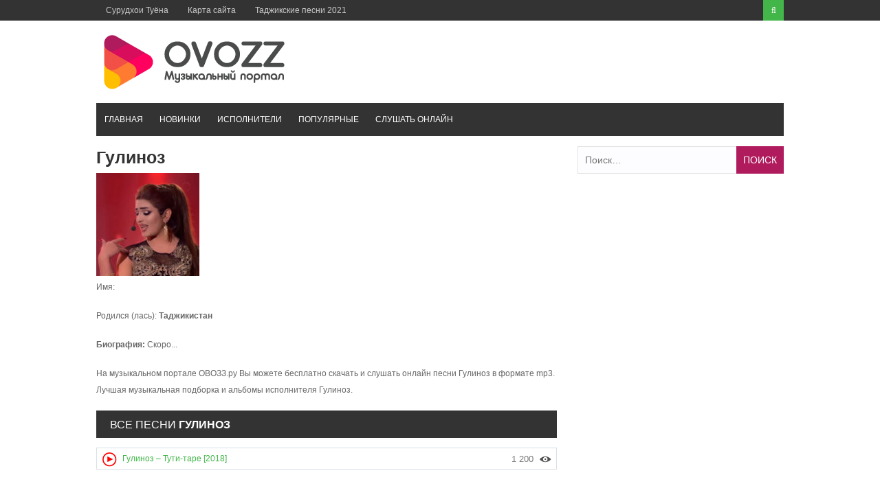

--- FILE ---
content_type: text/html; charset=UTF-8
request_url: https://ovozz.ru/artists/gulinoz/
body_size: 6041
content:
<!DOCTYPE html><html lang="ru-RU"><head><link rel="shortcut icon" href="https://ovozz.ru/wp-content/themes/ovozz/favicon.png" /><link rel="icon" href="https://ovozz.ru/wp-content/uploads/2019/10/favicon.png" type="image/x-icon 16x16"><link rel="apple-touch-icon" type="image/png" href="https://ovozz.ru/wp-content/uploads/2019/10/favicon.png"><link rel="alternate" href="https://ovozz.ru/artists/gulinoz/" hreflang="ru-RU"><meta charset="UTF-8"><meta name="viewport" content="width=device-width, initial-scale=1"><meta name="google-site-verification" content="QquKvxgMDu0klx09r_dWHR87YKwnKWlc98E8V02GSOM" /><meta name="yandex-verification" content="b51302bdd6fb857a" /><meta name='wmail-verification' content='71af20f795ea23a17dbd99a373704eda' /><meta name="yandex-verification" content="b51302bdd6fb857a" /><style type="text/css" id="aoatfcss" media="all">.wp-block-media-text .wp-block-media-text__media{grid-area:media-text-media;margin:0}.wp-block-media-text .wp-block-media-text__content{word-break:break-word;grid-area:media-text-content;padding:0 8%}.post-ratings{width:100%;opacity:1}.post-ratings-loading{display:none;height:16px;text-align:left}.post-ratings-image{border:0}.post-ratings img,.post-ratings-loading img{border:0;padding:0;margin:0}@font-face{font-family:'FontAwesome';src:url(//ovozz.ru/wp-content/themes/ovozz/css/../fonts/fontawesome-webfont.eot?v=4.6.3);src:url(//ovozz.ru/wp-content/themes/ovozz/css/../fonts/fontawesome-webfont.eot?#iefix&v=4.6.3) format('embedded-opentype'),url(//ovozz.ru/wp-content/themes/ovozz/css/../fonts/fontawesome-webfont.woff2?v=4.6.3) format('woff2'),url(//ovozz.ru/wp-content/themes/ovozz/css/../fonts/fontawesome-webfont.woff?v=4.6.3) format('woff'),url(//ovozz.ru/wp-content/themes/ovozz/css/../fonts/fontawesome-webfont.ttf?v=4.6.3) format('truetype'),url(//ovozz.ru/wp-content/themes/ovozz/css/../fonts/fontawesome-webfont.svg?v=4.6.3#fontawesomeregular) format('svg');font-weight:400;font-style:normal}.fa{display:inline-block;font:normal normal normal 14px/1 FontAwesome;font-size:inherit;text-rendering:auto;-webkit-font-smoothing:antialiased;-moz-osx-font-smoothing:grayscale}.fa-search:before{content:"\f002"}.fa-times:before{content:"\f00d"}.fa-angle-double-up:before{content:"\f102"}html,body,div,span,h1,h2,a,img,ins,strong,i,ul,li,form,label,article,aside,header,nav{border:0;font-size:100%;font:inherit;vertical-align:baseline;margin:0;padding:0}html{font-family:Verdana,sans-serif;-webkit-text-size-adjust:100%;-ms-text-size-adjust:100%;-webkit-font-smoothing:antialiased;box-sizing:border-box}:focus{outline:none}input[type=submit]{-webkit-appearance:button}input[type=search]::-webkit-search-cancel-button,input[type=search]::-webkit-search-decoration{-webkit-appearance:none}body{font-family:Verdana,'Droid Sans',sans-serif;color:#666;font-size:12px;line-height:1.4}h2{line-height:1.3;color:#777;font-size:16px}h1{font-weight:700;line-height:1.3;color:#333;margin-bottom:20px}h1{font-size:36px}*,:before,:after{box-sizing:inherit}ul{list-style:none}img{height:auto;max-width:100%}input{font-size:14px;color:inherit;border:1px solid #e2e2e2;font-family:inherit;background:#fdfdff;margin:0 0 10px;padding:8px 10px}.screen-reader-text{clip:rect(1px,1px,1px,1px);position:absolute!important;height:1px;width:1px;overflow:hidden}.site-header:before,.site-header:after,.site-content:before,.site-content:after{content:"";display:table;table-layout:fixed}.site-header:after,.site-content:after{clear:both}.clearfix:after{visibility:hidden;display:block;font-size:0;content:" ";clear:both;height:0}.inner{max-width:1000px;position:relative;margin-right:auto;margin-left:auto}a{color:#42b649}a:link,a:visited{text-decoration:none}.site-container{width:100%;clear:both;display:block;margin:0 auto}.site-header{width:100%;position:relative;margin-bottom:15px}.top-bar{background-color:#333;position:relative}.primary-navigation ul li a{color:#ccc;font-size:12px;display:block;font-weight:400;padding-left:14px;padding-right:14px;line-height:30px}.top-nav-right{float:right;position:relative}.top-search #trigger-overlay{width:30px;height:30px;line-height:30px;display:block;background:#42b649;text-align:center}.top-search #trigger-overlay i{color:#fff;width:30px;height:30px;line-height:30px}.overlay{width:1024px;height:536px;position:absolute;right:0;top:inherit;z-index:9}.overlay-slideleft{visibility:hidden;-webkit-transform:translateY(60%);transform:translateY(60%);margin-top:-40px}.search-row{width:100%;height:40px;position:relative;background:#42b649}.search-row .overlay-close{color:#fff;position:absolute;right:10px;top:9px;z-index:9}.search-row .search-form #s{width:100%;background:0 0;border:0;height:40px;padding-left:12px;color:#fff}.site-branding{width:100%;margin:15px 0}.site-branding .site-title{float:left;line-height:normal;overflow:hidden;margin-top:13px;margin-bottom:14px}.site-branding .site-title.logo{margin-top:0;margin-bottom:0}.site-header .logo img{display:block;margin:0 auto}#site-navigation{width:100%;background-color:#333;float:left}.menu-container{background-color:transparent;position:relative}ul.menu li a{display:block;text-transform:uppercase;line-height:normal;color:#fff;font-weight:400;position:relative;padding:17px 12px}.secondary-navigation .current_page_item>a,.secondary-navigation .current-menu-item>a{background-color:#b01b5d}.content-area{width:67%;max-width:670px;float:left}.post-wrap{width:100%;clear:both}.lastest-title{font-size:16px;background-color:#333;line-height:1;color:#fff;clear:both;text-transform:uppercase;font-weight:300;margin:0 0 14px;padding:13px 20px 11px}.post-grid{width:100%;float:left;margin:0}.post-grid:nth-of-type(even){margin-right:0}.site-main{width:100%;float:left;margin-bottom:30px}.related-posts ul li{width:48%;float:left;margin-right:2%;border-bottom:1px solid #e2e2e2;padding-bottom:10px;margin-bottom:13px}.related-posts ul li:nth-child(2n){margin-right:0;float:right}.related-posts ul li a{color:#666;font-size:14px;line-height:1.4;margin-bottom:5px;display:block}.widget-area{float:right;max-width:300px;width:30%}.widget{line-height:1.6;width:100%;box-sizing:border-box;overflow:hidden;float:left;clear:both;margin:0 0 30px}.search-form{width:100%;position:relative}.search-form .search-field{width:100%;height:40px;margin:0}.search-form .search-submit{position:absolute;color:#fff;background:#b01b5d;top:0;right:0;border:none;height:40px;text-transform:uppercase;margin:0}.back-to-top{position:fixed;background:#333;color:#fff;z-index:9;right:20px;bottom:40px;display:none;padding:9px 14px}.back-to-top .fa{color:#fff;font-size:20px;line-height:normal}.musiclist-nav{background:#fff;border-left:1px solid #d9e0e7;border-right:1px solid #d9e0e7;border-bottom:1px solid #d9e0e7;border-top:1px solid #d9e0e7;font-family:Verdana,Sans-Serif;color:#1a1a1a;height:60px;padding:5px}article,aside,header,main,nav,.clearfix,.search-form label{display:block}.mobile-only{display:none}strong{font-weight:700}i{font-style:italic}.left-top-nav,.top-search{float:left}.primary-navigation ul li,ul.menu li{float:left;position:relative}.search-row .search-form ::-webkit-input-placeholder,.search-row .search-form :-moz-placeholder,.search-row .search-form ::-moz-placeholder,.search-row .search-form :-ms-input-placeholder{color:#fff}.site-title.logo h1{margin:0}.site-title a{color:#42b649}.post-grid:nth-child(2n+1),.related-posts ul li:nth-child(2n+1){clear:left}.related-posts{margin-bottom:20px}.attachment-post-thumbnail{float:left;width:100px;margin-bottom:0;margin-right:15px}.widget_search{position:relative}html{overflow-x:hidden}@media screen and (max-width:1230px){*{-webkit-box-sizing:border-box;-moz-box-sizing:border-box;box-sizing:border-box}.inner{width:98%}}@media screen and (max-width:1040px){.post-grid{max-width:48%;margin-right:4%}.back-to-top{padding:6px 10px 5px 9px}.back-to-top .fa{font-size:18px}}@media screen and (max-width:1000px){.site-branding .site-title{margin-top:9px;margin-bottom:10px}}@media screen and (max-width:970px){.primary-navigation .top-menu{display:none}.secondary-navigation #menu-main-menu{display:none}.menu-toggle,.mobile-only{display:block}span.menu-toggle{position:relative;color:#b8b8ba;padding:4px 16px;line-height:36px;font-size:14px}span.menu-toggle:after{content:"\f0c9";font-family:FontAwesome;display:inline-block;position:absolute;right:16px;top:5px}#page{-ms-transform:none;-webkit-transform:none;transform:none;position:relative;top:0}}@media screen and (max-width:940px){.site-branding .site-title{margin-top:6px;margin-bottom:7px}}@media screen and (max-width:880px){.inner{max-width:96%}.site-branding .site-title{width:100%;text-align:center;float:none}.site-branding .site-title{margin-top:0}.site-branding .site-title,.site-branding .site-title.logo{margin-bottom:15px}}@media screen and (max-width:770px){.content-area{max-width:100%;margin-left:auto;margin-right:auto}.content-area{width:100%;float:none}.widget-area{width:100%;float:none;margin-left:auto;margin-right:auto}.inner{padding:0 2%}}@media screen and (max-width:600px){.related-posts ul li{width:100%;margin-right:0;float:none;display:inline-block}}@media screen and (max-width:480px){.site-branding .logo{margin-top:0;margin-bottom:10px}.site-branding{margin-bottom:15px}.top-nav-right{float:none;position:relative;width:100%;float:none;text-align:center;display:block}.top-search{float:right}.overlay{width:100%}.post-grid{max-width:100%;width:100%;margin-right:0}}.lazy-hidden{background-color:#fff;background-image:url(//ovozz.ru/wp-content/plugins/a3-lazy-load/assets/css/loading.gif);background-repeat:no-repeat;background-position:50% 50%}.lazy-hidden{background-color:#fff}</style><link rel="preload" as="style" media="all" href="https://ovozz.ru/wp-content/cache/autoptimize/css/autoptimize_a0d99f1e1a275ecb628240bf28054442.css" onload="this.onload=null;this.rel='stylesheet'" /><link rel="preload" as="style" media="screen" href="https://ovozz.ru/wp-content/cache/autoptimize/css/autoptimize_a318e34a19c5647cc570eead676317f3.css" onload="this.onload=null;this.rel='stylesheet'" /><noscript id="aonoscrcss"><link type="text/css" media="all" href="https://ovozz.ru/wp-content/cache/autoptimize/css/autoptimize_a0d99f1e1a275ecb628240bf28054442.css" rel="stylesheet" /><link type="text/css" media="screen" href="https://ovozz.ru/wp-content/cache/autoptimize/css/autoptimize_a318e34a19c5647cc570eead676317f3.css" rel="stylesheet" /></noscript><title>Гулиноз  - скачать все песни MP3, биография, фото</title><meta name="description"  content="Вы можете бесплатно скачать и слушать онлайн песни Гулиноз в формате mp3 | Биография, фото" /><link rel="canonical" href="https://ovozz.ru/artists/gulinoz/" />  <script>var MP3jPLAYLISTS = [];
var MP3jPLAYERS = [];</script> <style id='tptn-style-left-thumbs-inline-css' type='text/css'>img.tptn_thumb {
  width: 120px !important;
  height: 120px !important;
}</style><noscript></noscript> <script>if (document.location.protocol != "https:") {document.location = document.URL.replace(/^http:/i, "https:");}</script><script type='text/javascript' src='https://ovozz.ru/wp-includes/js/jquery/jquery.js'></script> <script type='text/javascript' src='https://ovozz.ru/wp-includes/js/jquery/jquery-migrate.min.js'></script> <script data-ad-client="ca-pub-3883492933371700" async src="https://pagead2.googlesyndication.com/pagead/js/adsbygoogle.js"></script></head><body data-rsssl=1 class="archive tag tag-gulinoz tag-180 wp-custom-logo post-layout-small"><div id="page" class="site-container"> <a class="skip-link screen-reader-text" href="#main">Перейти к контенту</a><header id="masthead" class="site-header" role="banner"><div class="top-bar"><div class="inner clearfix"><div class="left-top-nav primary-navigation"><ul id="top-menu" class="top-menu"><li id="menu-item-15512" class="menu-item menu-item-type-taxonomy menu-item-object-category menu-item-15512"><a href="https://ovozz.ru/tuyona/">Cурудхои Туёна</a></li><li id="menu-item-15548" class="menu-item menu-item-type-post_type menu-item-object-page menu-item-15548"><a href="https://ovozz.ru/karta-sajta/">Карта сайта</a></li><li id="menu-item-15556" class="menu-item menu-item-type-taxonomy menu-item-object-category menu-item-15556"><a href="https://ovozz.ru/surudi2021/">Таджикские песни 2021</a></li></ul></div><div class="top-nav-right"><div class="top-search"> <a id="trigger-overlay"> <i class="fa fa-search"></i> </a><div class="overlay overlay-slideleft"><div class="search-row"> <a ahref="#" class="overlay-close"><i class="fa fa-times"></i></a><form method="get" id="searchform" class="search-form" action="https://ovozz.ru/" _lpchecked="1"> <input type="text" name="s" id="s" value="" placeholder="Искать ..." /></form></div></div></div></div></div></div><div class="site-branding"><div class="inner clearfix"><div class="site-title logo"><h2 class="image-logo" itemprop="headline"> <a href="https://ovozz.ru/" class="custom-logo-link" rel="home" itemprop="url"><img width="278" height="90" src="https://ovozz.ru/wp-content/uploads/2018/01/cropped-logo-1.png" class="custom-logo" alt="Музыкальный портал Таджикистана" itemprop="logo" /></a></h2></div></div></div><div class="menu-container"><div class="inner clearfix"><nav id="site-navigation" class="secondary-navigation" role="navigation"> <span class="mobile-only mobile-menu menu-toggle" aria-controls="menu-main-menu" aria-expanded="false">Menu</span><ul id="menu-main-menu" class="menu"><li id="menu-item-13" class="menu-item menu-item-type-custom menu-item-object-custom menu-item-home menu-item-13"><a href="https://ovozz.ru">Главная</a></li><li id="menu-item-1437" class="menu-item menu-item-type-taxonomy menu-item-object-category menu-item-1437"><a href="https://ovozz.ru/music/">Новинки</a></li><li id="menu-item-705" class="menu-item menu-item-type-post_type menu-item-object-page menu-item-705"><a href="https://ovozz.ru/artists/">Исполнители</a></li><li id="menu-item-2088" class="menu-item menu-item-type-post_type menu-item-object-page menu-item-2088"><a href="https://ovozz.ru/popular/">Популярные</a></li><li id="menu-item-4596" class="menu-item menu-item-type-post_type menu-item-object-page menu-item-4596"><a href="https://ovozz.ru/mp3-online/">Слушать онлайн</a></li></ul></nav></div></div><div id="catcher"></div></header><div id="content" class="site-content"><div class="inner clearfix"><div id="primary" class="content-area"><main id="main" class="site-main" role="main"><div itemtype="http://schema.org/MusicGroup" itemscope="itemscope"><h1 class="entry-title single-title"><meta content="Гулиноз" itemprop="name"/><link href="https://ovozz.ru/artists/gulinoz/" itemprop="url"/>Гулиноз</h1> <img width="150" height="150" src="https://ovozz.ru/wp-content/uploads/2018/02/Gulinoz-logo-150x150.jpg" class="attachment-thumbnail size-thumbnail" alt="Гулиноз (Gulinoz)" /><p>Имя: <strong></strong></p><p>Родился (лась): <strong>Таджикистан</strong></p><p><strong>Биография: </strong>Скоро...</p><p>На музыкальном портале ОВОЗЗ.ру Вы можете бесплатно скачать и слушать онлайн песни Гулиноз в формате mp3. Лучшая музыкальная подборка и альбомы исполнителя Гулиноз.</p><h2 class="lastest-title">Все песни <strong>Гулиноз</strong></h2><div class="post-wrap clearfix"><div class="musiclist" itemscope itemtype="http://schema.org/MusicRecording"><li class="ic-play"><a itemprop="url" href="https://ovozz.ru/music/gulinoz-tuti-tare/" rel="bookmark"><img align="left"  class="musiclist-d" src="/images/play-small.png"><span itemprop="name">Гулиноз &#8211; Тути-таре [2018]</span></a><span style="float:right"><div class="tptn_counter" id="tptn_counter_3920"><span style="font-size:10pt;color:#777777;float:right">1&nbsp;200<img style="margin-left: 8px" src="/images/view.png" align="right" height="18" width="18" title="Просмотрено"></span></div></span></li></div><br></div></main></div><aside id="secondary" class="widget-area" role="complementary"><div id="search-2" class="widget widget_search"><form role="search" method="get" class="search-form" action="https://ovozz.ru/"> <label> <span class="screen-reader-text">Найти:</span> <input type="search" class="search-field" placeholder="Поиск&hellip;" value="" name="s" /> </label> <input type="submit" class="search-submit" value="Поиск" /></form></div></aside></div></div><footer id="colophon" class="site-footer" role="contentinfo"><div class="site-info"><div class="inner clearfix"><div class="copyright"><b>ВСЕ ПРАВА ЗАЩИЩЕНЫ.</b><p><noindex><script type="text/javascript">document.write("<a href='//www.liveinternet.ru/click' "+
"target=_blank><img src='//counter.yadro.ru/hit?t44.6;r"+
escape(document.referrer)+((typeof(screen)=="undefined")?"":
";s"+screen.width+"*"+screen.height+"*"+(screen.colorDepth?
screen.colorDepth:screen.pixelDepth))+";u"+escape(document.URL)+
";h"+escape(document.title.substring(0,150))+";"+Math.random()+
"' alt='' title='LiveInternet' "+
"border='0' width='31' height='31'><\/a>")</script></noindex></p></div><p style="float:right;">По всем вопросам писать: ovoztj@yandex.ru<br>Страна нахождения сервера: Россия (Москва) :)<br>Copyright © OVOZZ Media 2017 - 2020<br><a href="/disclaimer">Пожаловаться на нарушение авторских прав / DMCA complain</a></p></div></div></div></footer></div> <script type='text/javascript'>var ratingsL10n = {"plugin_url":"https:\/\/ovozz.ru\/wp-content\/plugins\/wp-postratings","ajax_url":"https:\/\/ovozz.ru\/wp-admin\/admin-ajax.php","text_wait":"Please rate only 1 item at a time.","image":"stars","image_ext":"gif","max":"5","show_loading":"1","show_fading":"1","custom":"0"};
var ratings_mouseover_image=new Image();ratings_mouseover_image.src="https://ovozz.ru/wp-content/plugins/wp-postratings/images/stars/rating_over.gif";;</script> <script type='text/javascript' src='https://ovozz.ru/wp-content/cache/autoptimize/js/autoptimize_single_830dae7fb9dfd5ac1879a83dd028083d.js'></script> <script type='text/javascript' src='https://ovozz.ru/wp-content/cache/autoptimize/js/autoptimize_single_3b61b3ca455869d1a67c0f5af545dabc.js'></script> <script type='text/javascript' src='https://ovozz.ru/wp-content/cache/autoptimize/js/autoptimize_single_c29b9c67eb69f593acfce7cec1b34f7c.js'></script> <script type='text/javascript' src='https://ovozz.ru/wp-content/cache/autoptimize/js/autoptimize_single_e4f1c1e3b72a08e63fe7f6961e554dac.js'></script> <script type='text/javascript' src='https://ovozz.ru/wp-content/cache/autoptimize/js/autoptimize_single_c93ca56f266a2f7d2242c8dd5d10a6c7.js'></script> <script type='text/javascript'>var a3_lazyload_params = {"apply_images":"1","apply_videos":"1"};</script> <script type='text/javascript' src='//ovozz.ru/wp-content/plugins/a3-lazy-load/assets/js/jquery.lazyloadxt.extra.min.js'></script> <script type='text/javascript' src='//ovozz.ru/wp-content/plugins/a3-lazy-load/assets/js/jquery.lazyloadxt.srcset.min.js'></script> <script type='text/javascript'>var a3_lazyload_extend_params = {"edgeY":"0"};</script> <script type='text/javascript' src='https://ovozz.ru/wp-content/cache/autoptimize/js/autoptimize_single_7437891f51ea629eb471ed5fe6be610f.js'></script> <span class="back-to-top"><i class="fa fa-angle-double-up" aria-hidden="true"></i></span> <noindex><script type="text/javascript" src="https://brodownload9s.com/code/myygkyzrgq5ha3ddf44tmmbq" async></script></noindex> <script data-cfasync='false'>!function(t){"use strict";t.loadCSS||(t.loadCSS=function(){});var e=loadCSS.relpreload={};if(e.support=function(){var e;try{e=t.document.createElement("link").relList.supports("preload")}catch(t){e=!1}return function(){return e}}(),e.bindMediaToggle=function(t){function e(){t.media=a}var a=t.media||"all";t.addEventListener?t.addEventListener("load",e):t.attachEvent&&t.attachEvent("onload",e),setTimeout(function(){t.rel="stylesheet",t.media="only x"}),setTimeout(e,3e3)},e.poly=function(){if(!e.support())for(var a=t.document.getElementsByTagName("link"),n=0;n<a.length;n++){var o=a[n];"preload"!==o.rel||"style"!==o.getAttribute("as")||o.getAttribute("data-loadcss")||(o.setAttribute("data-loadcss",!0),e.bindMediaToggle(o))}},!e.support()){e.poly();var a=t.setInterval(e.poly,500);t.addEventListener?t.addEventListener("load",function(){e.poly(),t.clearInterval(a)}):t.attachEvent&&t.attachEvent("onload",function(){e.poly(),t.clearInterval(a)})}"undefined"!=typeof exports?exports.loadCSS=loadCSS:t.loadCSS=loadCSS}("undefined"!=typeof global?global:this);</script></body></html>

--- FILE ---
content_type: text/html; charset=utf-8
request_url: https://www.google.com/recaptcha/api2/aframe
body_size: 267
content:
<!DOCTYPE HTML><html><head><meta http-equiv="content-type" content="text/html; charset=UTF-8"></head><body><script nonce="wPcKwNHKrfyCxMBfb8FenA">/** Anti-fraud and anti-abuse applications only. See google.com/recaptcha */ try{var clients={'sodar':'https://pagead2.googlesyndication.com/pagead/sodar?'};window.addEventListener("message",function(a){try{if(a.source===window.parent){var b=JSON.parse(a.data);var c=clients[b['id']];if(c){var d=document.createElement('img');d.src=c+b['params']+'&rc='+(localStorage.getItem("rc::a")?sessionStorage.getItem("rc::b"):"");window.document.body.appendChild(d);sessionStorage.setItem("rc::e",parseInt(sessionStorage.getItem("rc::e")||0)+1);localStorage.setItem("rc::h",'1768594549081');}}}catch(b){}});window.parent.postMessage("_grecaptcha_ready", "*");}catch(b){}</script></body></html>